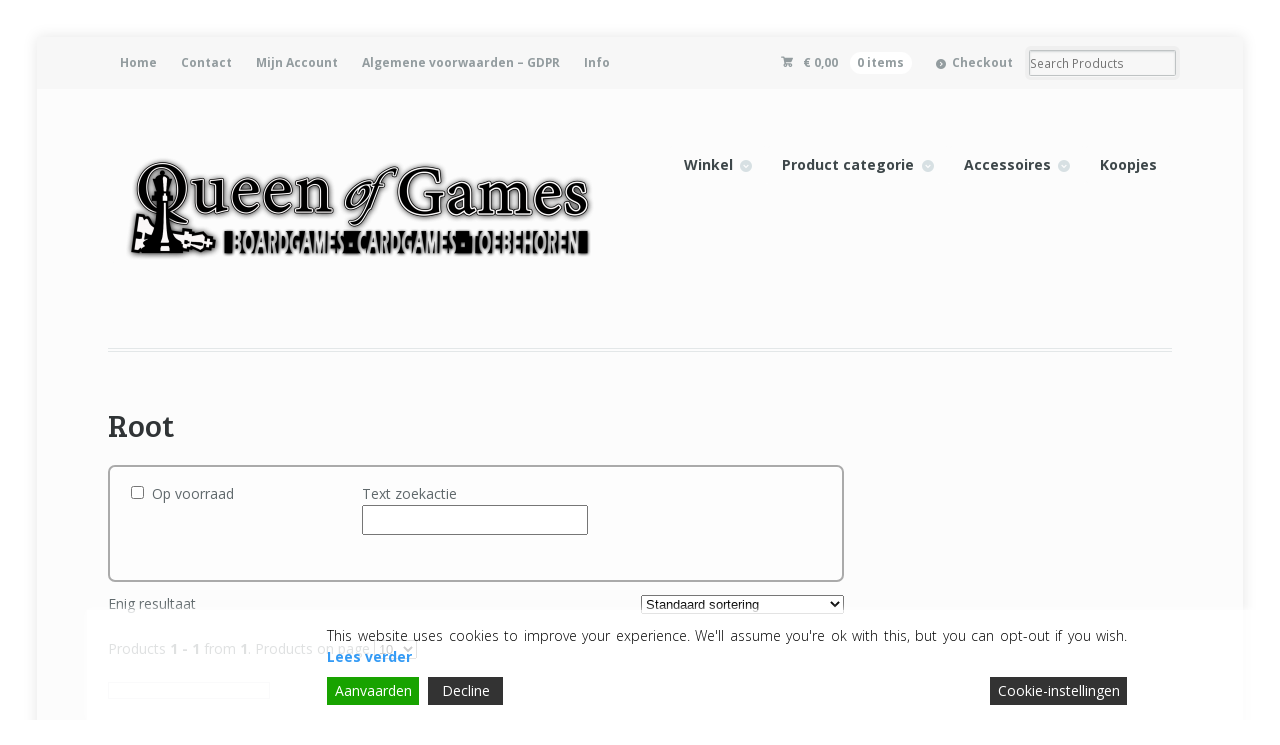

--- FILE ---
content_type: text/html; charset=UTF-8
request_url: https://www.queenofgames.be/product-tag/root/
body_size: 16748
content:
<!DOCTYPE html>
<html lang="nl" class="boxed ">
<head>
<meta charset="UTF-8" />
<title>Root | Producttags | Queen of Games Oostende - de beste, leukste bordspellen en kaartspellen kopen aan een eerlijke goedkope prijs.</title>
<meta http-equiv="Content-Type" content="text/html; charset=UTF-8" />
<!-- <link rel="stylesheet" type="text/css" href="https://usercontent.one/wp/www.queenofgames.be/wp-content/themes/mystile/style.css" media="screen" /> -->
<link rel="stylesheet" type="text/css" href="//www.queenofgames.be/wp-content/cache/wpfc-minified/q6tj0pgq/3uf3p.css" media="screen"/>
<link rel="pingback" href="https://www.queenofgames.be/xmlrpc.php" />
<meta name='robots' content='max-image-preview:large' />
<link rel='dns-prefetch' href='//s.w.org' />
<link rel="alternate" type="application/rss+xml" title="Queen of Games Oostende - de beste, leukste bordspellen en kaartspellen kopen aan een eerlijke goedkope prijs. &raquo; Feed" href="https://www.queenofgames.be/feed/" />
<link rel="alternate" type="application/rss+xml" title="Queen of Games Oostende - de beste, leukste bordspellen en kaartspellen kopen aan een eerlijke goedkope prijs. &raquo; Reactiesfeed" href="https://www.queenofgames.be/comments/feed/" />
<link rel="alternate" type="application/rss+xml" title="Feed Queen of Games Oostende - de beste, leukste bordspellen en kaartspellen kopen aan een eerlijke goedkope prijs. &raquo; Root Tag" href="https://www.queenofgames.be/product-tag/root/feed/" />
<!-- This site uses the Google Analytics by MonsterInsights plugin v7.10.4 - Using Analytics tracking - https://www.monsterinsights.com/ -->
<script type="text/javascript" data-cfasync="false">
var mi_version         = '7.10.4';
var mi_track_user      = true;
var mi_no_track_reason = '';
var disableStr = 'ga-disable-UA-70133801-1';
/* Function to detect opted out users */
function __gaTrackerIsOptedOut() {
return document.cookie.indexOf(disableStr + '=true') > -1;
}
/* Disable tracking if the opt-out cookie exists. */
if ( __gaTrackerIsOptedOut() ) {
window[disableStr] = true;
}
/* Opt-out function */
function __gaTrackerOptout() {
document.cookie = disableStr + '=true; expires=Thu, 31 Dec 2099 23:59:59 UTC; path=/';
window[disableStr] = true;
}
if ( mi_track_user ) {
(function(i,s,o,g,r,a,m){i['GoogleAnalyticsObject']=r;i[r]=i[r]||function(){
(i[r].q=i[r].q||[]).push(arguments)},i[r].l=1*new Date();a=s.createElement(o),
m=s.getElementsByTagName(o)[0];a.async=1;a.src=g;m.parentNode.insertBefore(a,m)
})(window,document,'script','//www.google-analytics.com/analytics.js','__gaTracker');
__gaTracker('create', 'UA-70133801-1', 'auto');
__gaTracker('set', 'forceSSL', true);
__gaTracker('require', 'displayfeatures');
__gaTracker('send','pageview');
} else {
console.log( "" );
(function() {
/* https://developers.google.com/analytics/devguides/collection/analyticsjs/ */
var noopfn = function() {
return null;
};
var noopnullfn = function() {
return null;
};
var Tracker = function() {
return null;
};
var p = Tracker.prototype;
p.get = noopfn;
p.set = noopfn;
p.send = noopfn;
var __gaTracker = function() {
var len = arguments.length;
if ( len === 0 ) {
return;
}
var f = arguments[len-1];
if ( typeof f !== 'object' || f === null || typeof f.hitCallback !== 'function' ) {
console.log( 'Niet werkende functie __gaTracker(' + arguments[0] + " ....) omdat je niet gevolgd wordt. " + mi_no_track_reason );
return;
}
try {
f.hitCallback();
} catch (ex) {
}
};
__gaTracker.create = function() {
return new Tracker();
};
__gaTracker.getByName = noopnullfn;
__gaTracker.getAll = function() {
return [];
};
__gaTracker.remove = noopfn;
window['__gaTracker'] = __gaTracker;
})();
}
</script>
<!-- / Google Analytics by MonsterInsights -->
<script type="text/javascript">
window._wpemojiSettings = {"baseUrl":"https:\/\/s.w.org\/images\/core\/emoji\/14.0.0\/72x72\/","ext":".png","svgUrl":"https:\/\/s.w.org\/images\/core\/emoji\/14.0.0\/svg\/","svgExt":".svg","source":{"concatemoji":"https:\/\/www.queenofgames.be\/wp-includes\/js\/wp-emoji-release.min.js?ver=6.0.11"}};
/*! This file is auto-generated */
!function(e,a,t){var n,r,o,i=a.createElement("canvas"),p=i.getContext&&i.getContext("2d");function s(e,t){var a=String.fromCharCode,e=(p.clearRect(0,0,i.width,i.height),p.fillText(a.apply(this,e),0,0),i.toDataURL());return p.clearRect(0,0,i.width,i.height),p.fillText(a.apply(this,t),0,0),e===i.toDataURL()}function c(e){var t=a.createElement("script");t.src=e,t.defer=t.type="text/javascript",a.getElementsByTagName("head")[0].appendChild(t)}for(o=Array("flag","emoji"),t.supports={everything:!0,everythingExceptFlag:!0},r=0;r<o.length;r++)t.supports[o[r]]=function(e){if(!p||!p.fillText)return!1;switch(p.textBaseline="top",p.font="600 32px Arial",e){case"flag":return s([127987,65039,8205,9895,65039],[127987,65039,8203,9895,65039])?!1:!s([55356,56826,55356,56819],[55356,56826,8203,55356,56819])&&!s([55356,57332,56128,56423,56128,56418,56128,56421,56128,56430,56128,56423,56128,56447],[55356,57332,8203,56128,56423,8203,56128,56418,8203,56128,56421,8203,56128,56430,8203,56128,56423,8203,56128,56447]);case"emoji":return!s([129777,127995,8205,129778,127999],[129777,127995,8203,129778,127999])}return!1}(o[r]),t.supports.everything=t.supports.everything&&t.supports[o[r]],"flag"!==o[r]&&(t.supports.everythingExceptFlag=t.supports.everythingExceptFlag&&t.supports[o[r]]);t.supports.everythingExceptFlag=t.supports.everythingExceptFlag&&!t.supports.flag,t.DOMReady=!1,t.readyCallback=function(){t.DOMReady=!0},t.supports.everything||(n=function(){t.readyCallback()},a.addEventListener?(a.addEventListener("DOMContentLoaded",n,!1),e.addEventListener("load",n,!1)):(e.attachEvent("onload",n),a.attachEvent("onreadystatechange",function(){"complete"===a.readyState&&t.readyCallback()})),(e=t.source||{}).concatemoji?c(e.concatemoji):e.wpemoji&&e.twemoji&&(c(e.twemoji),c(e.wpemoji)))}(window,document,window._wpemojiSettings);
</script>
<style type="text/css">
img.wp-smiley,
img.emoji {
display: inline !important;
border: none !important;
box-shadow: none !important;
height: 1em !important;
width: 1em !important;
margin: 0 0.07em !important;
vertical-align: -0.1em !important;
background: none !important;
padding: 0 !important;
}
</style>
<!-- <link rel='stylesheet' id='woo-layout-css'  href='https://usercontent.one/wp/www.queenofgames.be/wp-content/themes/mystile/css/layout.css?ver=6.0.11' type='text/css' media='all' /> -->
<!-- <link rel='stylesheet' id='wp-block-library-css'  href='https://www.queenofgames.be/wp-includes/css/dist/block-library/style.min.css?ver=6.0.11' type='text/css' media='all' /> -->
<!-- <link rel='stylesheet' id='wc-blocks-vendors-style-css'  href='https://usercontent.one/wp/www.queenofgames.be/wp-content/plugins/woocommerce/packages/woocommerce-blocks/build/wc-blocks-vendors-style.css?ver=8.5.2' type='text/css' media='all' /> -->
<!-- <link rel='stylesheet' id='wc-blocks-style-css'  href='https://usercontent.one/wp/www.queenofgames.be/wp-content/plugins/woocommerce/packages/woocommerce-blocks/build/wc-blocks-style.css?ver=8.5.2' type='text/css' media='all' /> -->
<link rel="stylesheet" type="text/css" href="//www.queenofgames.be/wp-content/cache/wpfc-minified/lkfuatni/6ebqv.css" media="all"/>
<style id='global-styles-inline-css' type='text/css'>
body{--wp--preset--color--black: #000000;--wp--preset--color--cyan-bluish-gray: #abb8c3;--wp--preset--color--white: #ffffff;--wp--preset--color--pale-pink: #f78da7;--wp--preset--color--vivid-red: #cf2e2e;--wp--preset--color--luminous-vivid-orange: #ff6900;--wp--preset--color--luminous-vivid-amber: #fcb900;--wp--preset--color--light-green-cyan: #7bdcb5;--wp--preset--color--vivid-green-cyan: #00d084;--wp--preset--color--pale-cyan-blue: #8ed1fc;--wp--preset--color--vivid-cyan-blue: #0693e3;--wp--preset--color--vivid-purple: #9b51e0;--wp--preset--gradient--vivid-cyan-blue-to-vivid-purple: linear-gradient(135deg,rgba(6,147,227,1) 0%,rgb(155,81,224) 100%);--wp--preset--gradient--light-green-cyan-to-vivid-green-cyan: linear-gradient(135deg,rgb(122,220,180) 0%,rgb(0,208,130) 100%);--wp--preset--gradient--luminous-vivid-amber-to-luminous-vivid-orange: linear-gradient(135deg,rgba(252,185,0,1) 0%,rgba(255,105,0,1) 100%);--wp--preset--gradient--luminous-vivid-orange-to-vivid-red: linear-gradient(135deg,rgba(255,105,0,1) 0%,rgb(207,46,46) 100%);--wp--preset--gradient--very-light-gray-to-cyan-bluish-gray: linear-gradient(135deg,rgb(238,238,238) 0%,rgb(169,184,195) 100%);--wp--preset--gradient--cool-to-warm-spectrum: linear-gradient(135deg,rgb(74,234,220) 0%,rgb(151,120,209) 20%,rgb(207,42,186) 40%,rgb(238,44,130) 60%,rgb(251,105,98) 80%,rgb(254,248,76) 100%);--wp--preset--gradient--blush-light-purple: linear-gradient(135deg,rgb(255,206,236) 0%,rgb(152,150,240) 100%);--wp--preset--gradient--blush-bordeaux: linear-gradient(135deg,rgb(254,205,165) 0%,rgb(254,45,45) 50%,rgb(107,0,62) 100%);--wp--preset--gradient--luminous-dusk: linear-gradient(135deg,rgb(255,203,112) 0%,rgb(199,81,192) 50%,rgb(65,88,208) 100%);--wp--preset--gradient--pale-ocean: linear-gradient(135deg,rgb(255,245,203) 0%,rgb(182,227,212) 50%,rgb(51,167,181) 100%);--wp--preset--gradient--electric-grass: linear-gradient(135deg,rgb(202,248,128) 0%,rgb(113,206,126) 100%);--wp--preset--gradient--midnight: linear-gradient(135deg,rgb(2,3,129) 0%,rgb(40,116,252) 100%);--wp--preset--duotone--dark-grayscale: url('#wp-duotone-dark-grayscale');--wp--preset--duotone--grayscale: url('#wp-duotone-grayscale');--wp--preset--duotone--purple-yellow: url('#wp-duotone-purple-yellow');--wp--preset--duotone--blue-red: url('#wp-duotone-blue-red');--wp--preset--duotone--midnight: url('#wp-duotone-midnight');--wp--preset--duotone--magenta-yellow: url('#wp-duotone-magenta-yellow');--wp--preset--duotone--purple-green: url('#wp-duotone-purple-green');--wp--preset--duotone--blue-orange: url('#wp-duotone-blue-orange');--wp--preset--font-size--small: 13px;--wp--preset--font-size--medium: 20px;--wp--preset--font-size--large: 36px;--wp--preset--font-size--x-large: 42px;}.has-black-color{color: var(--wp--preset--color--black) !important;}.has-cyan-bluish-gray-color{color: var(--wp--preset--color--cyan-bluish-gray) !important;}.has-white-color{color: var(--wp--preset--color--white) !important;}.has-pale-pink-color{color: var(--wp--preset--color--pale-pink) !important;}.has-vivid-red-color{color: var(--wp--preset--color--vivid-red) !important;}.has-luminous-vivid-orange-color{color: var(--wp--preset--color--luminous-vivid-orange) !important;}.has-luminous-vivid-amber-color{color: var(--wp--preset--color--luminous-vivid-amber) !important;}.has-light-green-cyan-color{color: var(--wp--preset--color--light-green-cyan) !important;}.has-vivid-green-cyan-color{color: var(--wp--preset--color--vivid-green-cyan) !important;}.has-pale-cyan-blue-color{color: var(--wp--preset--color--pale-cyan-blue) !important;}.has-vivid-cyan-blue-color{color: var(--wp--preset--color--vivid-cyan-blue) !important;}.has-vivid-purple-color{color: var(--wp--preset--color--vivid-purple) !important;}.has-black-background-color{background-color: var(--wp--preset--color--black) !important;}.has-cyan-bluish-gray-background-color{background-color: var(--wp--preset--color--cyan-bluish-gray) !important;}.has-white-background-color{background-color: var(--wp--preset--color--white) !important;}.has-pale-pink-background-color{background-color: var(--wp--preset--color--pale-pink) !important;}.has-vivid-red-background-color{background-color: var(--wp--preset--color--vivid-red) !important;}.has-luminous-vivid-orange-background-color{background-color: var(--wp--preset--color--luminous-vivid-orange) !important;}.has-luminous-vivid-amber-background-color{background-color: var(--wp--preset--color--luminous-vivid-amber) !important;}.has-light-green-cyan-background-color{background-color: var(--wp--preset--color--light-green-cyan) !important;}.has-vivid-green-cyan-background-color{background-color: var(--wp--preset--color--vivid-green-cyan) !important;}.has-pale-cyan-blue-background-color{background-color: var(--wp--preset--color--pale-cyan-blue) !important;}.has-vivid-cyan-blue-background-color{background-color: var(--wp--preset--color--vivid-cyan-blue) !important;}.has-vivid-purple-background-color{background-color: var(--wp--preset--color--vivid-purple) !important;}.has-black-border-color{border-color: var(--wp--preset--color--black) !important;}.has-cyan-bluish-gray-border-color{border-color: var(--wp--preset--color--cyan-bluish-gray) !important;}.has-white-border-color{border-color: var(--wp--preset--color--white) !important;}.has-pale-pink-border-color{border-color: var(--wp--preset--color--pale-pink) !important;}.has-vivid-red-border-color{border-color: var(--wp--preset--color--vivid-red) !important;}.has-luminous-vivid-orange-border-color{border-color: var(--wp--preset--color--luminous-vivid-orange) !important;}.has-luminous-vivid-amber-border-color{border-color: var(--wp--preset--color--luminous-vivid-amber) !important;}.has-light-green-cyan-border-color{border-color: var(--wp--preset--color--light-green-cyan) !important;}.has-vivid-green-cyan-border-color{border-color: var(--wp--preset--color--vivid-green-cyan) !important;}.has-pale-cyan-blue-border-color{border-color: var(--wp--preset--color--pale-cyan-blue) !important;}.has-vivid-cyan-blue-border-color{border-color: var(--wp--preset--color--vivid-cyan-blue) !important;}.has-vivid-purple-border-color{border-color: var(--wp--preset--color--vivid-purple) !important;}.has-vivid-cyan-blue-to-vivid-purple-gradient-background{background: var(--wp--preset--gradient--vivid-cyan-blue-to-vivid-purple) !important;}.has-light-green-cyan-to-vivid-green-cyan-gradient-background{background: var(--wp--preset--gradient--light-green-cyan-to-vivid-green-cyan) !important;}.has-luminous-vivid-amber-to-luminous-vivid-orange-gradient-background{background: var(--wp--preset--gradient--luminous-vivid-amber-to-luminous-vivid-orange) !important;}.has-luminous-vivid-orange-to-vivid-red-gradient-background{background: var(--wp--preset--gradient--luminous-vivid-orange-to-vivid-red) !important;}.has-very-light-gray-to-cyan-bluish-gray-gradient-background{background: var(--wp--preset--gradient--very-light-gray-to-cyan-bluish-gray) !important;}.has-cool-to-warm-spectrum-gradient-background{background: var(--wp--preset--gradient--cool-to-warm-spectrum) !important;}.has-blush-light-purple-gradient-background{background: var(--wp--preset--gradient--blush-light-purple) !important;}.has-blush-bordeaux-gradient-background{background: var(--wp--preset--gradient--blush-bordeaux) !important;}.has-luminous-dusk-gradient-background{background: var(--wp--preset--gradient--luminous-dusk) !important;}.has-pale-ocean-gradient-background{background: var(--wp--preset--gradient--pale-ocean) !important;}.has-electric-grass-gradient-background{background: var(--wp--preset--gradient--electric-grass) !important;}.has-midnight-gradient-background{background: var(--wp--preset--gradient--midnight) !important;}.has-small-font-size{font-size: var(--wp--preset--font-size--small) !important;}.has-medium-font-size{font-size: var(--wp--preset--font-size--medium) !important;}.has-large-font-size{font-size: var(--wp--preset--font-size--large) !important;}.has-x-large-font-size{font-size: var(--wp--preset--font-size--x-large) !important;}
</style>
<!-- <link rel='stylesheet' id='woof-css'  href='https://usercontent.one/wp/www.queenofgames.be/wp-content/plugins/woocommerce-products-filter/css/front.css?ver=1.3.0' type='text/css' media='all' /> -->
<link rel="stylesheet" type="text/css" href="//www.queenofgames.be/wp-content/cache/wpfc-minified/ff3rwn7s/3uf3p.css" media="all"/>
<style id='woof-inline-css' type='text/css'>
.woof_products_top_panel li span, .woof_products_top_panel2 li span{background: url(https://usercontent.one/wp/www.queenofgames.be/wp-content/plugins/woocommerce-products-filter/img/delete.png);background-size: 14px 14px;background-repeat: no-repeat;background-position: right;}
.woof_edit_view{
display: none;
}
</style>
<!-- <link rel='stylesheet' id='chosen-drop-down-css'  href='https://usercontent.one/wp/www.queenofgames.be/wp-content/plugins/woocommerce-products-filter/js/chosen/chosen.min.css?ver=1.3.0' type='text/css' media='all' /> -->
<!-- <link rel='stylesheet' id='woof_by_instock_html_items-css'  href='https://usercontent.one/wp/www.queenofgames.be/wp-content/plugins/woocommerce-products-filter/ext/by_instock/css/by_instock.css?ver=1.3.0' type='text/css' media='all' /> -->
<!-- <link rel='stylesheet' id='woof_by_text_html_items-css'  href='https://usercontent.one/wp/www.queenofgames.be/wp-content/plugins/woocommerce-products-filter/ext/by_text/assets/css/front.css?ver=1.3.0' type='text/css' media='all' /> -->
<link rel="stylesheet" type="text/css" href="//www.queenofgames.be/wp-content/cache/wpfc-minified/4cr7iwn/6eonb.css" media="all"/>
<style id='woocommerce-inline-inline-css' type='text/css'>
.woocommerce form .form-row .required { visibility: visible; }
</style>
<!-- <link rel='stylesheet' id='prettyPhoto-css'  href='https://usercontent.one/wp/www.queenofgames.be/wp-content/themes/mystile/includes/css/prettyPhoto.css?ver=6.0.11' type='text/css' media='all' /> -->
<link rel="stylesheet" type="text/css" href="//www.queenofgames.be/wp-content/cache/wpfc-minified/g5rjbfn7/3uf3p.css" media="all"/>
<script>if (document.location.protocol != "https:") {document.location = document.URL.replace(/^http:/i, "https:");}</script><script type='text/javascript' id='woof-husky-js-extra'>
/* <![CDATA[ */
var woof_husky_txt = {"ajax_url":"https:\/\/www.queenofgames.be\/wp-admin\/admin-ajax.php","plugin_uri":"https:\/\/www.queenofgames.be\/wp-content\/plugins\/woocommerce-products-filter\/ext\/by_text\/","loader":"https:\/\/www.queenofgames.be\/wp-content\/plugins\/woocommerce-products-filter\/ext\/by_text\/assets\/img\/ajax-loader.gif","not_found":"Nothing found!","prev":"Prev","next":"Volgende","site_link":"https:\/\/www.queenofgames.be","default_data":{"placeholder":"","behavior":"title_or_content_or_excerpt","search_by_full_word":"0","autocomplete":"0","how_to_open_links":"1","taxonomy_compatibility":0,"sku_compatibility":"1","custom_fields":"","search_desc_variant":0,"view_text_length":10,"min_symbols":3,"max_posts":10,"image":"","notes_for_customer":"","template":"default","max_open_height":300,"page":0}};
/* ]]> */
</script>
<script src='//www.queenofgames.be/wp-content/cache/wpfc-minified/moto9nme/6eonb.js' type="text/javascript"></script>
<!-- <script type='text/javascript' src='https://usercontent.one/wp/www.queenofgames.be/wp-content/plugins/woocommerce-products-filter/ext/by_text/assets/js/husky.js?ver=1.3.0' id='woof-husky-js'></script> -->
<script type='text/javascript' id='monsterinsights-frontend-script-js-extra'>
/* <![CDATA[ */
var monsterinsights_frontend = {"js_events_tracking":"true","download_extensions":"doc,pdf,ppt,zip,xls,docx,pptx,xlsx","inbound_paths":"[]","home_url":"https:\/\/www.queenofgames.be","hash_tracking":"false"};
/* ]]> */
</script>
<script src='//www.queenofgames.be/wp-content/cache/wpfc-minified/q8mzrzpx/5qufb.js' type="text/javascript"></script>
<!-- <script type='text/javascript' src='https://usercontent.one/wp/www.queenofgames.be/wp-content/plugins/google-analytics-for-wordpress/assets/js/frontend.min.js?ver=7.10.4' id='monsterinsights-frontend-script-js'></script> -->
<!-- <script type='text/javascript' src='https://www.queenofgames.be/wp-includes/js/jquery/jquery.min.js?ver=3.6.0' id='jquery-core-js'></script> -->
<!-- <script type='text/javascript' src='https://www.queenofgames.be/wp-includes/js/jquery/jquery-migrate.min.js?ver=3.3.2' id='jquery-migrate-js'></script> -->
<!-- <script type='text/javascript' src='https://usercontent.one/wp/www.queenofgames.be/wp-content/themes/mystile/includes/js/third-party.js?ver=6.0.11' id='third party-js'></script> -->
<!-- <script type='text/javascript' src='https://usercontent.one/wp/www.queenofgames.be/wp-content/themes/mystile/includes/js/general.js?ver=6.0.11' id='general-js'></script> -->
<!-- <script type='text/javascript' src='https://usercontent.one/wp/www.queenofgames.be/wp-content/plugins/woocommerce/assets/js/prettyPhoto/jquery.prettyPhoto.min.js?ver=3.1.6-wc.7.0.1' id='prettyPhoto-js'></script> -->
<!-- <script type='text/javascript' src='https://usercontent.one/wp/www.queenofgames.be/wp-content/themes/mystile/includes/js/enable-lightbox.js?ver=6.0.11' id='enable-lightbox-js'></script> -->
<link rel="https://api.w.org/" href="https://www.queenofgames.be/wp-json/" /><link rel="alternate" type="application/json" href="https://www.queenofgames.be/wp-json/wp/v2/product_tag/1018" /><link rel="EditURI" type="application/rsd+xml" title="RSD" href="https://www.queenofgames.be/xmlrpc.php?rsd" />
<link rel="wlwmanifest" type="application/wlwmanifest+xml" href="https://www.queenofgames.be/wp-includes/wlwmanifest.xml" /> 
<meta name="generator" content="WordPress 6.0.11" />
<meta name="generator" content="WooCommerce 7.0.1" />
<style>[class*=" icon-oc-"],[class^=icon-oc-]{speak:none;font-style:normal;font-weight:400;font-variant:normal;text-transform:none;line-height:1;-webkit-font-smoothing:antialiased;-moz-osx-font-smoothing:grayscale}.icon-oc-one-com-white-32px-fill:before{content:"901"}.icon-oc-one-com:before{content:"900"}#one-com-icon,.toplevel_page_onecom-wp .wp-menu-image{speak:none;display:flex;align-items:center;justify-content:center;text-transform:none;line-height:1;-webkit-font-smoothing:antialiased;-moz-osx-font-smoothing:grayscale}.onecom-wp-admin-bar-item>a,.toplevel_page_onecom-wp>.wp-menu-name{font-size:16px;font-weight:400;line-height:1}.toplevel_page_onecom-wp>.wp-menu-name img{width:69px;height:9px;}.wp-submenu-wrap.wp-submenu>.wp-submenu-head>img{width:88px;height:auto}.onecom-wp-admin-bar-item>a img{height:7px!important}.onecom-wp-admin-bar-item>a img,.toplevel_page_onecom-wp>.wp-menu-name img{opacity:.8}.onecom-wp-admin-bar-item.hover>a img,.toplevel_page_onecom-wp.wp-has-current-submenu>.wp-menu-name img,li.opensub>a.toplevel_page_onecom-wp>.wp-menu-name img{opacity:1}#one-com-icon:before,.onecom-wp-admin-bar-item>a:before,.toplevel_page_onecom-wp>.wp-menu-image:before{content:'';position:static!important;background-color:rgba(240,245,250,.4);border-radius:102px;width:18px;height:18px;padding:0!important}.onecom-wp-admin-bar-item>a:before{width:14px;height:14px}.onecom-wp-admin-bar-item.hover>a:before,.toplevel_page_onecom-wp.opensub>a>.wp-menu-image:before,.toplevel_page_onecom-wp.wp-has-current-submenu>.wp-menu-image:before{background-color:#76b82a}.onecom-wp-admin-bar-item>a{display:inline-flex!important;align-items:center;justify-content:center}#one-com-logo-wrapper{font-size:4em}#one-com-icon{vertical-align:middle}.imagify-welcome{display:none !important;}</style>
<!-- Theme version -->
<meta name="generator" content="Mystile 1.3.9" />
<meta name="generator" content="WooFramework 6.2.9" />
<!-- Always force latest IE rendering engine (even in intranet) & Chrome Frame -->
<meta http-equiv="X-UA-Compatible" content="IE=edge,chrome=1" />
<!--  Mobile viewport scale | Disable user zooming as the layout is optimised -->
<meta name="viewport" content="width=device-width, initial-scale=1, maximum-scale=1">
<!--[if lt IE 9]>
<script src="https://usercontent.one/wp/www.queenofgames.be/wp-content/themes/mystile/includes/js/respond-IE.js"></script>
<![endif]-->
<!--[if lte IE 8]><script src="https://html5shiv.googlecode.com/svn/trunk/html5.js"></script>
<![endif]-->	<noscript><style>.woocommerce-product-gallery{ opacity: 1 !important; }</style></noscript>
<link rel="icon" href="https://usercontent.one/wp/www.queenofgames.be/wp-content/uploads/2023/04/cropped-Queen-of-Games-logo-transparant-4-512x512-1-32x32.png" sizes="32x32" />
<link rel="icon" href="https://usercontent.one/wp/www.queenofgames.be/wp-content/uploads/2023/04/cropped-Queen-of-Games-logo-transparant-4-512x512-1-192x192.png" sizes="192x192" />
<link rel="apple-touch-icon" href="https://usercontent.one/wp/www.queenofgames.be/wp-content/uploads/2023/04/cropped-Queen-of-Games-logo-transparant-4-512x512-1-180x180.png" />
<meta name="msapplication-TileImage" content="https://usercontent.one/wp/www.queenofgames.be/wp-content/uploads/2023/04/cropped-Queen-of-Games-logo-transparant-4-512x512-1-270x270.png" />
<!-- Woo Custom Styling -->
<style type="text/css">
html { background: #ffffff !important; }
html { background-image: url( https://usercontent.one/wp/www.queenofgames.be/wp-content/uploads/2015/11/website-background.png ) !important; }
html { background-repeat: repeat !important; }
html { background-position: center center !important; }
html { background-attachment: scroll !important; }
.homepage-banner h1, .homepage-banner .description { color: #000000 !important; }
</style>
<!-- Google Webfonts -->
<link href="https://fonts.googleapis.com/css?family=Bree+Serif%3Aregular%7COpen+Sans%3A300%2C300italic%2Cregular%2Citalic%2C600%2C600italic%2C700%2C700italic%2C800%2C800italic%7CSchoolbell%3Aregular" rel="stylesheet" type="text/css" />
<!-- Alt Stylesheet -->
<!-- <link href="https://usercontent.one/wp/www.queenofgames.be/wp-content/themes/mystile/styles/blue.css" rel="stylesheet" type="text/css" /> -->
<link rel="stylesheet" type="text/css" href="//www.queenofgames.be/wp-content/cache/wpfc-minified/1zv2do8i/3uf3p.css" media="all"/>
<!-- Custom Favicon -->
<link rel="shortcut icon" href="https://usercontent.one/wp/www.queenofgames.be/wp-content/uploads/2015/11/Queen-of-Games-logo-transparant-3-e1448045182799.png"/>
<!-- Options Panel Custom CSS -->
<style type="text/css">
.homepage-banner { width:55%!important} ﻿
</style>
<!-- Woo Shortcodes CSS -->
<!-- <link href="https://usercontent.one/wp/www.queenofgames.be/wp-content/themes/mystile/functions/css/shortcodes.css" rel="stylesheet" type="text/css" /> -->
<!-- Custom Stylesheet -->
<!-- <link href="https://usercontent.one/wp/www.queenofgames.be/wp-content/themes/mystile/custom.css" rel="stylesheet" type="text/css" /> -->
<link rel="stylesheet" type="text/css" href="//www.queenofgames.be/wp-content/cache/wpfc-minified/6jze44zc/3uf3p.css" media="all"/>
</head>
<body data-rsssl=1 class="archive tax-product_tag term-root term-1018 theme-mystile woocommerce woocommerce-page woocommerce-demo-store woocommerce-no-js unknown alt-style-blue has-lightbox layout-left-content ">
<div id="wrapper">
<div id="top">
<nav class="col-full" role="navigation">
<ul id="top-nav" class="nav fl"><li id="menu-item-74" class="menu-item menu-item-type-custom menu-item-object-custom menu-item-home menu-item-74"><a href="https://www.queenofgames.be/">Home</a></li>
<li id="menu-item-3775" class="menu-item menu-item-type-post_type menu-item-object-page menu-item-3775"><a href="https://www.queenofgames.be/contact/">Contact</a></li>
<li id="menu-item-79" class="menu-item menu-item-type-post_type menu-item-object-page menu-item-79"><a href="https://www.queenofgames.be/mijn-account/">Mijn Account</a></li>
<li id="menu-item-94" class="menu-item menu-item-type-post_type menu-item-object-page menu-item-privacy-policy menu-item-94"><a href="https://www.queenofgames.be/algemene-voorwaarden/">Algemene voorwaarden &#8211; GDPR</a></li>
<li id="menu-item-711" class="menu-item menu-item-type-post_type menu-item-object-page menu-item-711"><a href="https://www.queenofgames.be/info/">Info</a></li>
</ul>						<ul class="nav wc-nav">	<li class="cart">
<a href="https://www.queenofgames.be/winkelmand/" title="View your shopping cart" class="cart-parent">
<span>
<span class="woocommerce-Price-amount amount"><bdi><span class="woocommerce-Price-currencySymbol">&euro;</span>&nbsp;0,00</bdi></span><span class="contents">0 items</span>	</span>
</a>
</li>
<li class="checkout"><a href="https://www.queenofgames.be/afrekenen/">Checkout</a></li><li class="search"><form role="search" method="get" id="searchform" action="https://www.queenofgames.be/" >
<label class="screen-reader-text" for="s">Search Products:</label>
<input type="search" results=5 autosave="https://www.queenofgames.be/" class="input-text" placeholder="Search Products" value="" name="s" id="s" />
<input type="submit" class="button" id="searchsubmit" value="Search" />
<input type="hidden" name="post_type" value="product" />
</form></li></ul>		</nav>
</div><!-- /#top -->
<header id="header" class="col-full">
<hgroup>
<a id="logo" href="https://www.queenofgames.be/" title="">
<img src="https://usercontent.one/wp/www.queenofgames.be/wp-content/uploads/2015/11/Queen-of-Games-logo-transparant-31-e1448045354301.png" alt="Queen of Games Oostende - de beste, leukste bordspellen en kaartspellen kopen aan een eerlijke goedkope prijs." />
</a>
<h1 class="site-title"><a href="https://www.queenofgames.be/">Queen of Games Oostende &#8211; de beste, leukste bordspellen en kaartspellen kopen aan een eerlijke goedkope prijs.</a></h1>
<h2 class="site-description">U leverancier om de betere bord- en kaartspellen te kopen aan een scherpe en goedkope prijs. Regio Oostende.</h2>
<h3 class="nav-toggle"><a href="#navigation"><mark class="websymbols">&#178;</mark> <span>Navigation</span></a></h3>
</hgroup>
<nav id="navigation" class="col-full" role="navigation">
<ul id="main-nav" class="nav fr"><li id="menu-item-405" class="menu-item menu-item-type-post_type menu-item-object-page menu-item-has-children menu-item-405"><a href="https://www.queenofgames.be/winkel/">Winkel</a>
<ul class="sub-menu">
<li id="menu-item-6809" class="menu-item menu-item-type-post_type menu-item-object-page menu-item-6809"><a href="https://www.queenofgames.be/winkel/">Volledig assortiment</a></li>
<li id="menu-item-20204" class="menu-item menu-item-type-taxonomy menu-item-object-product_tag menu-item-20204"><a href="https://www.queenofgames.be/product-tag/queens-price/">Queen&#8217;s Price &#8211; koopjes</a></li>
<li id="menu-item-8953" class="menu-item menu-item-type-taxonomy menu-item-object-product_cat menu-item-8953"><a href="https://www.queenofgames.be/product-categorie/pre-order/">Pre Order</a></li>
<li id="menu-item-71" class="menu-item menu-item-type-taxonomy menu-item-object-product_cat menu-item-71"><a href="https://www.queenofgames.be/product-categorie/0-9/">0-9</a></li>
<li id="menu-item-72" class="menu-item menu-item-type-taxonomy menu-item-object-product_cat menu-item-72"><a href="https://www.queenofgames.be/product-categorie/a/">A</a></li>
<li id="menu-item-24" class="menu-item menu-item-type-taxonomy menu-item-object-product_cat menu-item-24"><a href="https://www.queenofgames.be/product-categorie/b/">B</a></li>
<li id="menu-item-25" class="menu-item menu-item-type-taxonomy menu-item-object-product_cat menu-item-25"><a href="https://www.queenofgames.be/product-categorie/c/">C</a></li>
<li id="menu-item-26" class="menu-item menu-item-type-taxonomy menu-item-object-product_cat menu-item-26"><a href="https://www.queenofgames.be/product-categorie/d/">D</a></li>
<li id="menu-item-27" class="menu-item menu-item-type-taxonomy menu-item-object-product_cat menu-item-27"><a href="https://www.queenofgames.be/product-categorie/e/">E</a></li>
<li id="menu-item-28" class="menu-item menu-item-type-taxonomy menu-item-object-product_cat menu-item-28"><a href="https://www.queenofgames.be/product-categorie/f/">F</a></li>
<li id="menu-item-29" class="menu-item menu-item-type-taxonomy menu-item-object-product_cat menu-item-29"><a href="https://www.queenofgames.be/product-categorie/g/">G</a></li>
<li id="menu-item-30" class="menu-item menu-item-type-taxonomy menu-item-object-product_cat menu-item-30"><a href="https://www.queenofgames.be/product-categorie/h/">H</a></li>
<li id="menu-item-31" class="menu-item menu-item-type-taxonomy menu-item-object-product_cat menu-item-31"><a href="https://www.queenofgames.be/product-categorie/i/">I</a></li>
<li id="menu-item-32" class="menu-item menu-item-type-taxonomy menu-item-object-product_cat menu-item-32"><a href="https://www.queenofgames.be/product-categorie/j/">J</a></li>
<li id="menu-item-33" class="menu-item menu-item-type-taxonomy menu-item-object-product_cat menu-item-33"><a href="https://www.queenofgames.be/product-categorie/k/">K</a></li>
<li id="menu-item-34" class="menu-item menu-item-type-taxonomy menu-item-object-product_cat menu-item-34"><a href="https://www.queenofgames.be/product-categorie/l/">L</a></li>
<li id="menu-item-35" class="menu-item menu-item-type-taxonomy menu-item-object-product_cat menu-item-35"><a href="https://www.queenofgames.be/product-categorie/m/">M</a></li>
<li id="menu-item-36" class="menu-item menu-item-type-taxonomy menu-item-object-product_cat menu-item-36"><a href="https://www.queenofgames.be/product-categorie/n/">N</a></li>
<li id="menu-item-37" class="menu-item menu-item-type-taxonomy menu-item-object-product_cat menu-item-37"><a href="https://www.queenofgames.be/product-categorie/o/">O</a></li>
<li id="menu-item-38" class="menu-item menu-item-type-taxonomy menu-item-object-product_cat menu-item-38"><a href="https://www.queenofgames.be/product-categorie/p/">P</a></li>
<li id="menu-item-39" class="menu-item menu-item-type-taxonomy menu-item-object-product_cat menu-item-39"><a href="https://www.queenofgames.be/product-categorie/q/">Q</a></li>
<li id="menu-item-40" class="menu-item menu-item-type-taxonomy menu-item-object-product_cat menu-item-40"><a href="https://www.queenofgames.be/product-categorie/r/">R</a></li>
<li id="menu-item-41" class="menu-item menu-item-type-taxonomy menu-item-object-product_cat menu-item-41"><a href="https://www.queenofgames.be/product-categorie/s/">S</a></li>
<li id="menu-item-42" class="menu-item menu-item-type-taxonomy menu-item-object-product_cat menu-item-42"><a href="https://www.queenofgames.be/product-categorie/t/">T</a></li>
<li id="menu-item-43" class="menu-item menu-item-type-taxonomy menu-item-object-product_cat menu-item-43"><a href="https://www.queenofgames.be/product-categorie/u/">U</a></li>
<li id="menu-item-44" class="menu-item menu-item-type-taxonomy menu-item-object-product_cat menu-item-44"><a href="https://www.queenofgames.be/product-categorie/v/">V</a></li>
<li id="menu-item-45" class="menu-item menu-item-type-taxonomy menu-item-object-product_cat menu-item-45"><a href="https://www.queenofgames.be/product-categorie/w/">W</a></li>
<li id="menu-item-46" class="menu-item menu-item-type-taxonomy menu-item-object-product_cat menu-item-46"><a href="https://www.queenofgames.be/product-categorie/x/">X</a></li>
<li id="menu-item-47" class="menu-item menu-item-type-taxonomy menu-item-object-product_cat menu-item-47"><a href="https://www.queenofgames.be/product-categorie/y/">Y</a></li>
<li id="menu-item-48" class="menu-item menu-item-type-taxonomy menu-item-object-product_cat menu-item-48"><a href="https://www.queenofgames.be/product-categorie/z/">Z</a></li>
</ul>
</li>
<li id="menu-item-73" class="menu-item menu-item-type-custom menu-item-object-custom menu-item-has-children menu-item-73"><a href="#">Product categorie</a>
<ul class="sub-menu">
<li id="menu-item-66" class="menu-item menu-item-type-taxonomy menu-item-object-product_cat menu-item-66"><a href="https://www.queenofgames.be/product-categorie/nederlandstalig/">Nederlandstalige spelregels</a></li>
<li id="menu-item-88" class="menu-item menu-item-type-taxonomy menu-item-object-product_cat menu-item-88"><a href="https://www.queenofgames.be/product-categorie/taalonafhankelijk/">Taalonafhankelijk</a></li>
<li id="menu-item-64" class="menu-item menu-item-type-taxonomy menu-item-object-product_cat menu-item-64"><a href="https://www.queenofgames.be/product-categorie/engelstalig/">Engelstalige spelregels</a></li>
<li id="menu-item-25429" class="menu-item menu-item-type-taxonomy menu-item-object-product_cat menu-item-25429"><a href="https://www.queenofgames.be/product-categorie/co-op/">co-op</a></li>
<li id="menu-item-28594" class="menu-item menu-item-type-taxonomy menu-item-object-product_tag menu-item-28594"><a href="https://www.queenofgames.be/product-tag/pokemon/">Pokemon</a></li>
<li id="menu-item-28593" class="menu-item menu-item-type-taxonomy menu-item-object-product_tag menu-item-28593"><a href="https://www.queenofgames.be/product-tag/magic-the-gathering/">Magic The Gathering</a></li>
<li id="menu-item-84" class="menu-item menu-item-type-taxonomy menu-item-object-product_cat menu-item-84"><a href="https://www.queenofgames.be/product-categorie/kind/">Kind</a></li>
<li id="menu-item-83" class="menu-item menu-item-type-taxonomy menu-item-object-product_cat menu-item-83"><a href="https://www.queenofgames.be/product-categorie/familie/">Familie</a></li>
<li id="menu-item-87" class="menu-item menu-item-type-taxonomy menu-item-object-product_cat menu-item-87"><a href="https://www.queenofgames.be/product-categorie/strategie/">Strategie</a></li>
<li id="menu-item-85" class="menu-item menu-item-type-taxonomy menu-item-object-product_cat menu-item-85"><a href="https://www.queenofgames.be/product-categorie/miniature/">Miniature</a></li>
<li id="menu-item-67" class="menu-item menu-item-type-taxonomy menu-item-object-product_cat menu-item-67"><a href="https://www.queenofgames.be/product-categorie/wargame/">Wargame</a></li>
<li id="menu-item-65" class="menu-item menu-item-type-taxonomy menu-item-object-product_cat menu-item-65"><a href="https://www.queenofgames.be/product-categorie/kaartspel/">Kaartspel</a></li>
<li id="menu-item-89" class="menu-item menu-item-type-taxonomy menu-item-object-product_cat menu-item-89"><a href="https://www.queenofgames.be/product-categorie/uitbreiding/">Uitbreiding</a></li>
</ul>
</li>
<li id="menu-item-81" class="menu-item menu-item-type-custom menu-item-object-custom menu-item-has-children menu-item-81"><a href="#">Accessoires</a>
<ul class="sub-menu">
<li id="menu-item-86" class="menu-item menu-item-type-taxonomy menu-item-object-product_cat menu-item-86"><a href="https://www.queenofgames.be/product-categorie/sleeves/">Sleeves / Kaarthoesjes</a></li>
<li id="menu-item-18240" class="menu-item menu-item-type-taxonomy menu-item-object-product_cat menu-item-18240"><a href="https://www.queenofgames.be/product-categorie/insert/">Insert</a></li>
</ul>
</li>
<li id="menu-item-40552" class="menu-item menu-item-type-taxonomy menu-item-object-product_tag menu-item-40552"><a href="https://www.queenofgames.be/product-tag/queens-price/">Koopjes</a></li>
</ul>
</nav><!-- /#navigation -->
</header><!-- /#header -->
<!-- #content Starts -->
<div id="content" class="col-full">
<!-- #main Starts -->
<div id="main" class="col-left">
<header class="woocommerce-products-header">
<h1 class="woocommerce-products-header__title page-title">Root</h1>
</header>
<div class="woof woof_sid woof_sid_auto_shortcode " data-sid="auto_shortcode" data-shortcode="woof sid=&#039;auto_shortcode&#039; autohide=&#039;0&#039; price_filter=&#039;0&#039; " data-redirect="" data-autosubmit="1" data-ajax-redraw="0">
<!--- here is possible to drop html code which is never redraws by AJAX ---->
<div class="woof_redraw_zone" data-woof-ver="1.3.0">
<div data-css-class="woof_checkbox_instock_container" class="woof_checkbox_instock_container woof_container woof_container_stock">
<div class="woof_container_overlay_item"></div>
<div class="woof_container_inner">
<input type="checkbox" class="woof_checkbox_instock" id="woof_checkbox_instock" name="stock" value="0"  />&nbsp;&nbsp;<label for="woof_checkbox_instock">Op voorraad</label><br />
</div>
</div>
<div data-css-class="woof_text_search_container" class="woof_text_search_container woof_container woof_container_woof_text">
<div class="woof_container_overlay_item"></div>
<div class="woof_container_inner">
<a href="javascript:void(0);"  class="woof_text_search_go"></a>
<label class="woof_wcga_label_hide" for="woof_txt_search6975961161a6c">Text zoekactie</label>
<input type="search" class="woof_husky_txt-input" id="woof_txt_search6975961161a6c"
placeholder =" "
data-behavior="title_or_content_or_excerpt" data-search_by_full_word="0" data-autocomplete="0" data-how_to_open_links="1" data-taxonomy_compatibility="0" data-sku_compatibility="1" data-custom_fields="" data-search_desc_variant="0" data-view_text_length="10" data-min_symbols="3" data-max_posts="10" data-image="" data-template="default" data-max_open_height="300" data-page="0"			   
value="" autocomplete="off" />
</div>
</div>
<div class="woof_submit_search_form_container">
</div>
</div>
</div>
<div class="woof_products_top_panel_content">
</div>
<div class="woof_products_top_panel"></div><div class="woocommerce-notices-wrapper"></div><p class="woocommerce-result-count">
Enig resultaat</p>
<form class="woocommerce-ordering" method="get">
<select name="orderby" class="orderby" aria-label="Winkelbestelling">
<option value="menu_order"  selected='selected'>Standaard sortering</option>
<option value="popularity" >Sorteer op populariteit</option>
<option value="date" >Sorteren op nieuwste</option>
<option value="price" >Sorteer op prijs: laag naar hoog</option>
<option value="price-desc" >Sorteer op prijs: hoog naar laag</option>
</select>
<input type="hidden" name="paged" value="1" />
</form>
<input type="hidden" id="wcj_products_per_page-nonce" name="wcj_products_per_page-nonce" value="8c7cae30c0" /><input type="hidden" name="_wp_http_referer" value="/product-tag/root/" /><div class="clearfix"></div><div><form action="/product-tag/root/" method="post">Products <strong>1 - 1</strong> from <strong>1</strong>. Products on page <select name="wcj_products_per_page" id="wcj_products_per_page" class="sortby rounded_corners_class" onchange="this.form.submit()"><option value="10">10</option><option value="25">25</option><option value="50">50</option><option value="100">100</option><option value="-1">All</option></select><input type="hidden" id="wcj_products_per_page-nonce" name="wcj_products_per_page-nonce" value="8c7cae30c0" /><input type="hidden" name="_wp_http_referer" value="/product-tag/root/" /></form></div><ul class="products columns-4">
<li class="product type-product post-38584 status-publish first instock product_cat-engelstalig product_cat-r product_cat-strategie product_cat-uitbreiding product_tag-leder-games product_tag-root has-post-thumbnail sale taxable shipping-taxable purchasable product-type-simple">
<a href="https://www.queenofgames.be/product/root-riverfolk-hirelings-pack/" class="woocommerce-LoopProduct-link woocommerce-loop-product__link"><img width="300" height="300" src="https://usercontent.one/wp/www.queenofgames.be/wp-content/uploads/2022/09/Root-Riverfolk-Hirelings-Pack-prijs-kopen-bordspellen-Queen-of-Games-Oostende-01-300x300.jpg" class="attachment-woocommerce_thumbnail size-woocommerce_thumbnail" alt="" loading="lazy" srcset="https://usercontent.one/wp/www.queenofgames.be/wp-content/uploads/2022/09/Root-Riverfolk-Hirelings-Pack-prijs-kopen-bordspellen-Queen-of-Games-Oostende-01-300x300.jpg 300w, https://usercontent.one/wp/www.queenofgames.be/wp-content/uploads/2022/09/Root-Riverfolk-Hirelings-Pack-prijs-kopen-bordspellen-Queen-of-Games-Oostende-01-150x150.jpg 150w, https://usercontent.one/wp/www.queenofgames.be/wp-content/uploads/2022/09/Root-Riverfolk-Hirelings-Pack-prijs-kopen-bordspellen-Queen-of-Games-Oostende-01-100x100.jpg 100w, https://usercontent.one/wp/www.queenofgames.be/wp-content/uploads/2022/09/Root-Riverfolk-Hirelings-Pack-prijs-kopen-bordspellen-Queen-of-Games-Oostende-01.jpg 350w" sizes="(max-width: 300px) 100vw, 300px" /><h2 class="woocommerce-loop-product__title">Root Riverfolk Hirelings Pack</h2>
<span class="price"><del aria-hidden="true"><span class="woocommerce-Price-amount amount"><bdi><span class="woocommerce-Price-currencySymbol">&euro;</span>&nbsp;25,00</bdi></span></del> <ins><span class="woocommerce-Price-amount amount"><bdi><span class="woocommerce-Price-currencySymbol">&euro;</span>&nbsp;16,50</bdi></span></ins></span>
</a></li>
</ul>
</div><!-- /#main -->
</div><!-- /#content -->
<div class="footer-wrap">		
<section id="footer-widgets" class="col-full col-4 fix">
<div class="block footer-widget-1">
<div id="woof_widget-4" class="widget WOOF_Widget">        <div class="widget widget-woof">
<h3>Filter</h3>
<div class="woof woof_sid woof_sid_widget " data-sid="widget" data-shortcode="woof sid=&#039;widget&#039; mobile_mode=&#039;0&#039; autosubmit=&#039;-1&#039; start_filtering_btn=&#039;0&#039; price_filter=&#039;0&#039; redirect=&#039;&#039; ajax_redraw=&#039;0&#039; btn_position=&#039;b&#039; dynamic_recount=&#039;-1&#039; " data-redirect="" data-autosubmit="1" data-ajax-redraw="0">
<!--- here is possible to drop html code which is never redraws by AJAX ---->
<div class="woof_redraw_zone" data-woof-ver="1.3.0">
<div data-css-class="woof_checkbox_instock_container" class="woof_checkbox_instock_container woof_container woof_container_stock">
<div class="woof_container_overlay_item"></div>
<div class="woof_container_inner">
<input type="checkbox" class="woof_checkbox_instock" id="woof_checkbox_instock" name="stock" value="0"  />&nbsp;&nbsp;<label for="woof_checkbox_instock">Op voorraad</label><br />
</div>
</div>
<div data-css-class="woof_text_search_container" class="woof_text_search_container woof_container woof_container_woof_text">
<div class="woof_container_overlay_item"></div>
<div class="woof_container_inner">
<a href="javascript:void(0);"  class="woof_text_search_go"></a>
<label class="woof_wcga_label_hide" for="woof_txt_search69759611667cc">Text zoekactie</label>
<input type="search" class="woof_husky_txt-input" id="woof_txt_search69759611667cc"
placeholder =" "
data-behavior="title_or_content_or_excerpt" data-search_by_full_word="0" data-autocomplete="0" data-how_to_open_links="1" data-taxonomy_compatibility="0" data-sku_compatibility="1" data-custom_fields="" data-search_desc_variant="0" data-view_text_length="10" data-min_symbols="3" data-max_posts="10" data-image="" data-template="default" data-max_open_height="300" data-page="0"			   
value="" autocomplete="off" />
</div>
</div>
<div class="woof_submit_search_form_container">
</div>
</div>
</div>
</div>
</div>			</div>
<div class="block footer-widget-2">
<div id="block-42" class="widget widget_block widget_text">
<p>Contact<br>Queen of Games<br>Mimosalaan 34<br>8400 Oostende<br>tel: 0496829349<br>Btw BE0639948590<br>Ondernemingsnummer 0639948590</p>
</div>			</div>
<div class="block footer-widget-3">
<div id="block-50" class="widget widget_block widget_text">
<p>Betaalmethode online,<br>Bancontact/IDeal/Bankoverschrijving<br>Betaalmethode afhalen<br>Payconiq/Bankoverschrijving/cash</p>
</div><div id="block-51" class="widget widget_block widget_text">
<p><br>België 1 a 3 werkdagen<br>Nederland 2 a 4 werkdagen</p>
</div><div id="block-47" class="widget widget_block widget_text">
<p>Alle prijzen zijn zonder transportkosten<br></p>
</div>			</div>
<div class="block footer-widget-4">
<div id="block-40" class="widget widget_block widget_text">
<p>Transportkosten - België<br>Van € 0,00 tot € 100,00: Vast tarief van € 5,50 euro<br>naar eigen adres of naar bpost afhaalpunt<br>Boven € 100,00 Gratis verzending</p>
</div><div id="block-39" class="widget widget_block widget_text">
<p>Transportkosten - Nederland, Lux<br>Van € 0,00 tot € 150,00: Vast tarief van € 7,50 euro<br>naar eigen adres of naar afhaalpunt<br>Boven € 150,00 Gratis verzending</p>
</div><div id="block-12" class="widget widget_block widget_text">
<p></p>
</div><div id="block-8" class="widget widget_block widget_text">
<p></p>
</div>			</div>
</section><!-- /#footer-widgets  -->
<footer id="footer" class="col-full">
<div id="copyright" class="col-left">
<p>Queen of Games Oostende &#8211; de beste, leukste bordspellen en kaartspellen kopen aan een eerlijke goedkope prijs. &copy; 2026. All Rights Reserved.</p>
</div>
<div id="credit" class="col-right">
</div>
</footer><!-- /#footer  -->
</div><!-- / footer-wrap -->
</div><!-- /#wrapper -->
<!-- WP Cookie Notice for GDPR, CCPA & ePrivacy Consent v2.0.7 by WPEka Club - https://wordpress.org/plugins/gdpr-cookie-consent/ -->
<div id="gdpr-cookie-consent-bar" class="gdpr gdpr-banner gdpr-default banner-default layout-default theme-mystile">
<div class="gdpr_messagebar_content">
<div class="group-description" tabindex="0"><p class="gdpr">This website uses cookies to improve your experience. We'll assume you're ok with this, but you can opt-out if you wish.
<a id="cookie_action_link" href="https://www.queenofgames.be/algemene-voorwaarden/" class="gdpr_link_button"
>Lees verder</a>
</p>
</div>
<div class="gdpr group-description-buttons">
<a id="cookie_action_accept" class="gdpr_action_button btn" tabindex="0" aria-label="Accept"
href="#"
data-gdpr_action="accept" >Aanvaarden</a>
<a id="cookie_action_reject" class="gdpr_action_button btn" tabindex="0" aria-label="Reject"
href="#"
data-gdpr_action="reject" >Decline</a>
<a id="cookie_action_settings" class="gdpr_action_button btn" tabindex="0" aria-label="Cookie Settings" href="#"
data-gdpr_action="show_settings"
>Cookie-instellingen</a>
</div>
</div>
<div class="gdpr_messagebar_detail" style="display:none;max-width:800px;">
<div>Ik ga akkoord met het gebruik van volgende cookies:</div>
<div id="gdpr_messagebar_body_buttons_select_pane">
<div class="gdpr_messagebar_body_buttons_wrapper">
<input type="checkbox" id="gdpr_messagebar_body_button_necessary" class="gdpr_messagebar_body_button gdpr_messagebar_body_button_disabled" disabled="disabled" checked="checked" value="necessary">
<label for="gdpr_messagebar_body_button_necessary">Noodzakelijk</label>
</div>
<div class="gdpr_messagebar_body_buttons_wrapper">
<input type="checkbox" id="gdpr_messagebar_body_button_marketing" class="gdpr_messagebar_body_button" tabindex="0"
value="marketing">
<label for="gdpr_messagebar_body_button_marketing">afzet</label>
</div>
<div class="gdpr_messagebar_body_buttons_wrapper">
<input type="checkbox" id="gdpr_messagebar_body_button_analytics" class="gdpr_messagebar_body_button" tabindex="0"
value="analytics">
<label for="gdpr_messagebar_body_button_analytics">Analytics</label>
</div>
<div class="gdpr_messagebar_body_buttons_wrapper">
<input type="checkbox" id="gdpr_messagebar_body_button_preferences" class="gdpr_messagebar_body_button" tabindex="0"
value="preferences">
<label for="gdpr_messagebar_body_button_preferences">voorkeuren</label>
</div>
<div class="gdpr_messagebar_body_buttons_wrapper">
<input type="checkbox" id="gdpr_messagebar_body_button_unclassified" class="gdpr_messagebar_body_button" tabindex="0"
value="unclassified">
<label for="gdpr_messagebar_body_button_unclassified">geclassificeerde</label>
</div>
</div>
<div id="gdpr_messagebar_detail_body">
<div id="gdpr_messagebar_detail_body_content_tabs">
<a id="gdpr_messagebar_detail_body_content_tabs_overview" class="gdpr_messagebar_detail_body_content_tab gdpr_messagebar_detail_body_content_tab_item_selected" tabindex="0" href="#">Cookie declaratie</a>
<a id="gdpr_messagebar_detail_body_content_tabs_about" class="gdpr_messagebar_detail_body_content_tab" tabindex="0" href="#">Over cookies</a>
</div>
<div id="gdpr_messagebar_detail_body_content">
<div id="gdpr_messagebar_detail_body_content_overview" style="display:block;">
<div id="gdpr_messagebar_detail_body_content_overview_cookie_container">
<div id="gdpr_messagebar_detail_body_content_overview_cookie_container_types">
<a data-target="gdpr_messagebar_detail_body_content_cookie_tabs_necessary" id="gdpr_messagebar_detail_body_content_overview_cookie_container_necessary" class="gdpr_messagebar_detail_body_content_overview_cookie_container_types
gdpr_messagebar_detail_body_content_overview_cookie_container_type_selected
" tabindex="0" href="#">Noodzakelijk (0)</a>
<a data-target="gdpr_messagebar_detail_body_content_cookie_tabs_marketing" id="gdpr_messagebar_detail_body_content_overview_cookie_container_marketing" class="gdpr_messagebar_detail_body_content_overview_cookie_container_types
" tabindex="0" href="#">afzet (0)</a>
<a data-target="gdpr_messagebar_detail_body_content_cookie_tabs_analytics" id="gdpr_messagebar_detail_body_content_overview_cookie_container_analytics" class="gdpr_messagebar_detail_body_content_overview_cookie_container_types
" tabindex="0" href="#">Analytics (3)</a>
<a data-target="gdpr_messagebar_detail_body_content_cookie_tabs_preferences" id="gdpr_messagebar_detail_body_content_overview_cookie_container_preferences" class="gdpr_messagebar_detail_body_content_overview_cookie_container_types
" tabindex="0" href="#">voorkeuren (0)</a>
<a data-target="gdpr_messagebar_detail_body_content_cookie_tabs_unclassified" id="gdpr_messagebar_detail_body_content_overview_cookie_container_unclassified" class="gdpr_messagebar_detail_body_content_overview_cookie_container_types
" tabindex="0" href="#">geclassificeerde (0)</a>
</div>
<div id="gdpr_messagebar_detail_body_content_overview_cookie_container_type_details">
<div id="gdpr_messagebar_detail_body_content_cookie_tabs_necessary" tabindex="0"
style="display:block;"
class="gdpr_messagebar_detail_body_content_cookie_type_details">
<div class="gdpr_messagebar_detail_body_content_cookie_type_intro">
Noodzakelijke cookies helpen een website bruikbaar te maken door basisfuncties zoals Paginanavigatie en toegang tot beveiligde delen van de website in te schakelen. Zonder deze cookies kan de website niet goed functioneren.
</div>
<div class="gdpr_messagebar_detail_body_content_cookie_type_table_container">
Wij gebruiken geen cookies van dit type.
</div>
</div>
<div id="gdpr_messagebar_detail_body_content_cookie_tabs_marketing" tabindex="0"
style="display:none;"
class="gdpr_messagebar_detail_body_content_cookie_type_details">
<div class="gdpr_messagebar_detail_body_content_cookie_type_intro">
Marketing cookies worden gebruikt om bezoekers op verschillende websites te volgen. Het is de bedoeling om advertenties weer te geven die relevant en aantrekkelijk zijn voor de individuele gebruiker en daardoor waardevoller zijn voor uitgevers en externe adverteerders.
</div>
<div class="gdpr_messagebar_detail_body_content_cookie_type_table_container">
Wij gebruiken geen cookies van dit type.
</div>
</div>
<div id="gdpr_messagebar_detail_body_content_cookie_tabs_analytics" tabindex="0"
style="display:none;"
class="gdpr_messagebar_detail_body_content_cookie_type_details">
<div class="gdpr_messagebar_detail_body_content_cookie_type_intro">
Analytische cookies helpen website-eigenaren om te begrijpen hoe bezoekers omgaan met websites door informatie anoniem te verzamelen en te rapporteren.
</div>
<div class="gdpr_messagebar_detail_body_content_cookie_type_table_container">
<table id="gdpr_messagebar_detail_table_analytics" class="gdpr_messagebar_detail_body_content_cookie_type_table">
<thead>
<tr>
<th scope="col">Naam</th>
<th scope="col">Domein</th>
<th scope="col">Doel</th>
<th scope="col">verstrijken</th>
<th scope="col">Type</th>
</tr>
</thead>
<tbody>
<tr>
<td title="_ga">_ga</td>
<td title="queenofgames.be">queenofgames.be</td>
<td title="The _ga cookie, installed by Google Analytics, calculates visitor, session and campaign data and also keeps track of site usage for the site’s analytics report. The cookie stores information anonymously and assigns a randomly generated number to recognize unique visitors. 2 years">The _ga cookie, installed by Google Analytics, calculates visitor, session and campaign data and also keeps track of site usage for the site’s analytics report. The cookie stores information anonymously and assigns a randomly generated number to recognize unique visitors. 2 years</td>
<td title="2 years">2 years</td>
<td title="HTTP">HTTP</td>
</tr>
<tr>
<td title="_gid">_gid</td>
<td title="queenofgames.be">queenofgames.be</td>
<td title="Installed by Google Analytics, _gid cookie stores information on how visitors use a website, while also creating an analytics report of the website’s performance. Some of the data that are collected include the number of visitors, their source, and the pages they visit anonymously. 1 day">Installed by Google Analytics, _gid cookie stores information on how visitors use a website, while also creating an analytics report of the website’s performance. Some of the data that are collected include the number of visitors, their source, and the pages they visit anonymously. 1 day</td>
<td title="1 day">1 day</td>
<td title="HTTP">HTTP</td>
</tr>
<tr>
<td title="_gat">_gat</td>
<td title="queenofgames.be">queenofgames.be</td>
<td title="This cookie is installed by Google Universal Analytics to restrain request rate and thus limit the collection of data on high traffic sites. 1 minute">This cookie is installed by Google Universal Analytics to restrain request rate and thus limit the collection of data on high traffic sites. 1 minute</td>
<td title="1 day">1 day</td>
<td title="HTTP">HTTP</td>
</tr>
</tbody>
</table>
</div>
</div>
<div id="gdpr_messagebar_detail_body_content_cookie_tabs_preferences" tabindex="0"
style="display:none;"
class="gdpr_messagebar_detail_body_content_cookie_type_details">
<div class="gdpr_messagebar_detail_body_content_cookie_type_intro">
Voorkeurscookies stellen een website in staat om informatie te onthouden die de manier waarop de website zich gedraagt ​​of uiterlijk verandert, zoals de taal van uw voorkeur of de regio waarin u zich bevindt.
</div>
<div class="gdpr_messagebar_detail_body_content_cookie_type_table_container">
Wij gebruiken geen cookies van dit type.
</div>
</div>
<div id="gdpr_messagebar_detail_body_content_cookie_tabs_unclassified" tabindex="0"
style="display:none;"
class="gdpr_messagebar_detail_body_content_cookie_type_details">
<div class="gdpr_messagebar_detail_body_content_cookie_type_intro">
Niet-geclassificeerde cookies zijn cookies die we in het classificeren, samen met de aanbieders van individuele cookies.
</div>
<div class="gdpr_messagebar_detail_body_content_cookie_type_table_container">
Wij gebruiken geen cookies van dit type.
</div>
</div>
</div>
</div>
</div>
<div id="gdpr_messagebar_detail_body_content_about" style="display:none;">
Cookies zijn kleine tekstbestanden die door websites kunnen worden gebruikt om de ervaring van een gebruiker efficiënter te maken. In de wet staat dat we cookies op uw apparaat kunnen opslaan als ze strikt noodzakelijk zijn voor de werking van deze site. Voor alle andere soorten cookies hebben wij uw toestemming nodig. Deze site maakt gebruik van verschillende soorten cookies. Sommige cookies worden geplaatst door diensten van derden die op onze pagina's worden weergegeven.
</div>
</div>
</div>
</div>
</div>
<div id="gdpr-cookie-consent-show-again" class="gdpr gdpr-banner gdpr-default banner-default layout-default">
<span>Cookie-instellingen</span>
</div>
<style>
.gdpr_messagebar_detail .category-group .category-item .description-container .group-toggle .checkbox input:checked + label:after,
.gdpr_messagebar_detail.layout-classic .category-group .toggle-group .checkbox input:checked + label:after {
background: #18a300 !important;
}
.gdpr_messagebar_detail .gdprmodal-dialog .gdprmodal-header .close, #gdpr-ccpa-gdprmodal .gdprmodal-dialog .gdprmodal-body .close {
color: #18a300 !important;
}
</style>
<p class="woocommerce-store-notice demo_store" data-notice-id="2de1e99d5a9d05dc18ec9d7d03d46874" style="display:none;">!!!!!!!!!! Opgepast wegens gezondheidsredenen (gebroken knie) kan het zijn dat we maar 1 keer per week opsturen !!!!!!!!!! <a href="#" class="woocommerce-store-notice__dismiss-link">Sluiten</a></p>			<script>
jQuery(document).ready(function(){
jQuery('.images a').attr('rel', 'prettyPhoto[product-gallery]');
});
</script>
<script type="text/javascript">
(function () {
var c = document.body.className;
c = c.replace(/woocommerce-no-js/, 'woocommerce-js');
document.body.className = c;
})();
</script>
<!-- <link rel='stylesheet' id='woof_tooltip-css-css'  href='https://usercontent.one/wp/www.queenofgames.be/wp-content/plugins/woocommerce-products-filter/js/tooltip/css/tooltipster.bundle.min.css?ver=1.3.0' type='text/css' media='all' /> -->
<!-- <link rel='stylesheet' id='woof_tooltip-css-noir-css'  href='https://usercontent.one/wp/www.queenofgames.be/wp-content/plugins/woocommerce-products-filter/js/tooltip/css/plugins/tooltipster/sideTip/themes/tooltipster-sideTip-noir.min.css?ver=1.3.0' type='text/css' media='all' /> -->
<!-- <link rel='stylesheet' id='dashicons-css'  href='https://www.queenofgames.be/wp-includes/css/dashicons.min.css?ver=6.0.11' type='text/css' media='all' /> -->
<!-- <link rel='stylesheet' id='gdpr-cookie-consent-css'  href='https://usercontent.one/wp/www.queenofgames.be/wp-content/plugins/gdpr-cookie-consent/public/css/gdpr-cookie-consent-public.min.css?ver=2.0.7' type='text/css' media='all' /> -->
<link rel="stylesheet" type="text/css" href="//www.queenofgames.be/wp-content/cache/wpfc-minified/2z2v94qm/3uf3p.css" media="all"/>
<script type='text/javascript' src='https://usercontent.one/wp/www.queenofgames.be/wp-content/plugins/woocommerce/assets/js/jquery-blockui/jquery.blockUI.min.js?ver=2.7.0-wc.7.0.1' id='jquery-blockui-js'></script>
<script type='text/javascript' id='wc-add-to-cart-js-extra'>
/* <![CDATA[ */
var wc_add_to_cart_params = {"ajax_url":"\/wp-admin\/admin-ajax.php","wc_ajax_url":"\/?wc-ajax=%%endpoint%%","i18n_view_cart":"Bekijk winkelwagen","cart_url":"https:\/\/www.queenofgames.be\/winkelmand\/","is_cart":"","cart_redirect_after_add":"no"};
/* ]]> */
</script>
<script type='text/javascript' src='https://usercontent.one/wp/www.queenofgames.be/wp-content/plugins/woocommerce/assets/js/frontend/add-to-cart.min.js?ver=7.0.1' id='wc-add-to-cart-js'></script>
<script type='text/javascript' src='https://usercontent.one/wp/www.queenofgames.be/wp-content/plugins/woocommerce/assets/js/js-cookie/js.cookie.min.js?ver=2.1.4-wc.7.0.1' id='js-cookie-js'></script>
<script type='text/javascript' id='woocommerce-js-extra'>
/* <![CDATA[ */
var woocommerce_params = {"ajax_url":"\/wp-admin\/admin-ajax.php","wc_ajax_url":"\/?wc-ajax=%%endpoint%%"};
/* ]]> */
</script>
<script type='text/javascript' src='https://usercontent.one/wp/www.queenofgames.be/wp-content/plugins/woocommerce/assets/js/frontend/woocommerce.min.js?ver=7.0.1' id='woocommerce-js'></script>
<script type='text/javascript' id='wc-cart-fragments-js-extra'>
/* <![CDATA[ */
var wc_cart_fragments_params = {"ajax_url":"\/wp-admin\/admin-ajax.php","wc_ajax_url":"\/?wc-ajax=%%endpoint%%","cart_hash_key":"wc_cart_hash_e573b31e9691ec564d09ae8f8c942135","fragment_name":"wc_fragments_e573b31e9691ec564d09ae8f8c942135","request_timeout":"5000"};
/* ]]> */
</script>
<script type='text/javascript' src='https://usercontent.one/wp/www.queenofgames.be/wp-content/plugins/woocommerce/assets/js/frontend/cart-fragments.min.js?ver=7.0.1' id='wc-cart-fragments-js'></script>
<script type='text/javascript' src='https://usercontent.one/wp/www.queenofgames.be/wp-content/plugins/woocommerce-products-filter/js/tooltip/js/tooltipster.bundle.min.js?ver=1.3.0' id='woof_tooltip-js-js'></script>
<script type='text/javascript' id='woof_front-js-extra'>
/* <![CDATA[ */
var woof_filter_titles = {"by_instock":"by_instock","by_text":"by_text"};
var woof_ext_filter_titles = {"stock":"Op voorraad","woof_text":"Op tekst"};
/* ]]> */
</script>
<script type='text/javascript' id='woof_front-js-before'>
var woof_is_permalink =1;
var woof_shop_page = "";
var woof_m_b_container =".woocommerce-products-header";
var woof_really_curr_tax = {};
var woof_current_page_link = location.protocol + '//' + location.host + location.pathname;
/*lets remove pagination from woof_current_page_link*/
woof_current_page_link = woof_current_page_link.replace(/\page\/[0-9]+/, "");
var woof_link = 'https://www.queenofgames.be/wp-content/plugins/woocommerce-products-filter/';
woof_really_curr_tax = {term_id:1018, taxonomy: "product_tag"};
var woof_ajaxurl = "https://www.queenofgames.be/wp-admin/admin-ajax.php";
var woof_lang = {
'orderby': "op volgorde van",
'date': "datum",
'perpage': "per pagina",
'pricerange': "prijs reeks",
'menu_order': "menuvolgorde",
'popularity': "populariteit",
'rating': "waardering",
'price': "prijs van laag naar hoog",
'price-desc': "prijs van hoog naar laag",
'clear_all': "Wis alles"
};
if (typeof woof_lang_custom == 'undefined') {
var woof_lang_custom = {};/*!!important*/
}
var woof_is_mobile = 0;
var woof_show_price_search_button = 0;
var woof_show_price_search_type = 0;
var woof_show_price_search_type = 0;
var swoof_search_slug = "swoof";
var icheck_skin = {};
icheck_skin = 'none';
var woof_select_type = 'chosen';
var woof_current_values = '[]';
var woof_lang_loading = "Laden ...";
var woof_lang_show_products_filter = "toon producten filter";
var woof_lang_hide_products_filter = "verberg producten filter";
var woof_lang_pricerange = "prijs reeks";
var woof_use_beauty_scroll =0;
var woof_autosubmit =1;
var woof_ajaxurl = "https://www.queenofgames.be/wp-admin/admin-ajax.php";
/*var woof_submit_link = "";*/
var woof_is_ajax = 0;
var woof_ajax_redraw = 0;
var woof_ajax_page_num =1;
var woof_ajax_first_done = false;
var woof_checkboxes_slide_flag = 1;
/*toggles*/
var woof_toggle_type = "text";
var woof_toggle_closed_text = "+";
var woof_toggle_opened_text = "-";
var woof_toggle_closed_image = "https://usercontent.one/wp/www.queenofgames.be/wp-content/plugins/woocommerce-products-filter/img/plus.svg";
var woof_toggle_opened_image = "https://usercontent.one/wp/www.queenofgames.be/wp-content/plugins/woocommerce-products-filter/img/minus.svg";
/*indexes which can be displayed in red buttons panel*/
var woof_accept_array = ["min_price", "orderby", "perpage", "stock","woof_text","min_rating","product_visibility","product_cat","product_tag","pa_aantal"];
/*for extensions*/
var woof_ext_init_functions = null;
woof_ext_init_functions = '{"by_instock":"woof_init_instock","by_text":"woof_init_text"}';
var woof_overlay_skin = "default";
function woof_js_after_ajax_done() {
jQuery(document).trigger('woof_ajax_done');
}
</script>
<script type='text/javascript' src='https://usercontent.one/wp/www.queenofgames.be/wp-content/plugins/woocommerce-products-filter/js/front.js?ver=1.3.0' id='woof_front-js'></script>
<script type='text/javascript' src='https://usercontent.one/wp/www.queenofgames.be/wp-content/plugins/woocommerce-products-filter/js/html_types/radio.js?ver=1.3.0' id='woof_radio_html_items-js'></script>
<script type='text/javascript' src='https://usercontent.one/wp/www.queenofgames.be/wp-content/plugins/woocommerce-products-filter/js/html_types/checkbox.js?ver=1.3.0' id='woof_checkbox_html_items-js'></script>
<script type='text/javascript' src='https://usercontent.one/wp/www.queenofgames.be/wp-content/plugins/woocommerce-products-filter/js/html_types/select.js?ver=1.3.0' id='woof_select_html_items-js'></script>
<script type='text/javascript' src='https://usercontent.one/wp/www.queenofgames.be/wp-content/plugins/woocommerce-products-filter/js/html_types/mselect.js?ver=1.3.0' id='woof_mselect_html_items-js'></script>
<script type='text/javascript' src='https://usercontent.one/wp/www.queenofgames.be/wp-content/plugins/woocommerce-products-filter/ext/by_instock/js/by_instock.js?ver=1.3.0' id='woof_by_instock_html_items-js'></script>
<script type='text/javascript' src='https://usercontent.one/wp/www.queenofgames.be/wp-content/plugins/woocommerce-products-filter/ext/by_text/assets/js/front.js?ver=1.3.0' id='woof_by_text_html_items-js'></script>
<script type='text/javascript' src='https://usercontent.one/wp/www.queenofgames.be/wp-content/plugins/woocommerce-products-filter/js/chosen/chosen.jquery.js?ver=1.3.0' id='chosen-drop-down-js'></script>
<script type='text/javascript' src='https://usercontent.one/wp/www.queenofgames.be/wp-content/plugins/woocommerce-products-filter/js/woof_sid.js?ver=1.3.0' id='woof_sid-js'></script>
<script type='text/javascript' src='https://usercontent.one/wp/www.queenofgames.be/wp-content/plugins/gdpr-cookie-consent/public/js/bootstrap/bootstrap.bundle.js?ver=2.0.7' id='gdpr-cookie-consent-bootstrap-js-js'></script>
<script type='text/javascript' id='gdpr-cookie-consent-js-extra'>
/* <![CDATA[ */
var log_obj = {"ajax_url":"https:\/\/www.queenofgames.be\/wp-admin\/admin-ajax.php","consent_logging_nonce":"38972948d1"};
var background_obj = {"background":"#ebebeb"};
var gdpr_cookies_obj = {"gdpr_cookies_list":"[{\"id_gdpr_cookie_category\":\"3\",\"gdpr_cookie_category_name\":\"Necessary\",\"gdpr_cookie_category_slug\":\"necessary\",\"gdpr_cookie_category_description\":\"Necessary cookies help make a website usable by enabling basic functions like page navigation and access to secure areas of the website. The website cannot function properly without these cookies.\",\"data\":[],\"total\":0,\"is_ticked\":false},{\"id_gdpr_cookie_category\":\"2\",\"gdpr_cookie_category_name\":\"Marketing\",\"gdpr_cookie_category_slug\":\"marketing\",\"gdpr_cookie_category_description\":\"Marketing cookies are used to track visitors across websites. The intention is to display ads that are relevant and engaging for the individual user and thereby more valuable for publishers and third party advertisers.\",\"data\":[],\"total\":0,\"is_ticked\":false},{\"id_gdpr_cookie_category\":\"1\",\"gdpr_cookie_category_name\":\"Analytics\",\"gdpr_cookie_category_slug\":\"analytics\",\"gdpr_cookie_category_description\":\"Analytics cookies help website owners to understand how visitors interact with websites by collecting and reporting information anonymously.\",\"data\":[{\"id_gdpr_cookie_post_cookies\":\"1\",\"name\":\"_ga\",\"domain\":\"queenofgames.be\",\"duration\":\"2 years\",\"type\":\"HTTP\",\"category\":\"Analytics\",\"category_id\":\"1\",\"description\":\"The _ga cookie, installed by Google Analytics, calculates visitor, session and campaign data and also keeps track of site usage for the site\\u2019s analytics report. The cookie stores information anonymously and assigns a randomly generated number to recognize unique visitors. 2 years\"},{\"id_gdpr_cookie_post_cookies\":\"2\",\"name\":\"_gid\",\"domain\":\"queenofgames.be\",\"duration\":\"1 day\",\"type\":\"HTTP\",\"category\":\"Analytics\",\"category_id\":\"1\",\"description\":\"Installed by Google Analytics, _gid cookie stores information on how visitors use a website, while also creating an analytics report of the website\\u2019s performance. Some of the data that are collected include the number of visitors, their source, and the pages they visit anonymously. 1 day\"},{\"id_gdpr_cookie_post_cookies\":\"3\",\"name\":\"_gat\",\"domain\":\"queenofgames.be\",\"duration\":\"1 day\",\"type\":\"HTTP\",\"category\":\"Analytics\",\"category_id\":\"1\",\"description\":\"This cookie is installed by Google Universal Analytics to restrain request rate and thus limit the collection of data on high traffic sites. 1 minute\"}],\"total\":3,\"is_ticked\":false},{\"id_gdpr_cookie_category\":\"4\",\"gdpr_cookie_category_name\":\"Preferences\",\"gdpr_cookie_category_slug\":\"preferences\",\"gdpr_cookie_category_description\":\"Preference cookies enable a website to remember information that changes the way the website behaves or looks, like your preferred language or the region that you are in.\",\"data\":[],\"total\":0,\"is_ticked\":false},{\"id_gdpr_cookie_category\":\"5\",\"gdpr_cookie_category_name\":\"Unclassified\",\"gdpr_cookie_category_slug\":\"unclassified\",\"gdpr_cookie_category_description\":\"Unclassified cookies are cookies that we are in the process of classifying, together with the providers of individual cookies.\",\"data\":[],\"total\":0,\"is_ticked\":false}]","gdpr_cookiebar_settings":"{\"animate_speed_hide\":\"500\",\"animate_speed_show\":\"500\",\"background\":\"#ffffff\",\"opacity\":\"0.80\",\"background_border_width\":\"0\",\"background_border_style\":\"none\",\"background_border_color\":\"#ffffff\",\"background_border_radius\":\"0\",\"template\":\"banner-default\",\"button_cancel_link_color\":\"#ffffff\",\"button_confirm_link_color\":\"#ffffff\",\"button_cancel_button_color\":\"#333333\",\"button_cancel_button_hover\":\"#292929\",\"button_confirm_button_color\":\"#18a300\",\"button_confirm_button_hover\":\"#138200\",\"button_accept_link_color\":\"#ffffff\",\"button_accept_button_color\":\"#18a300\",\"button_accept_button_hover\":\"#138200\",\"button_accept_as_button\":true,\"button_accept_new_win\":false,\"button_accept_is_on\":true,\"button_donotsell_link_color\":\"#359bf5\",\"button_donotsell_as_button\":false,\"button_cancel_as_button\":true,\"button_confirm_as_button\":true,\"button_donotsell_is_on\":true,\"button_cancel_is_on\":true,\"button_confirm_is_on\":true,\"button_readmore_link_color\":\"#359bf5\",\"button_readmore_button_color\":\"#333333\",\"button_readmore_button_hover\":\"#292929\",\"button_readmore_as_button\":false,\"button_readmore_new_win\":false,\"button_readmore_is_on\":true,\"button_readmore_url_type\":true,\"button_readmore_wp_page\":false,\"button_readmore_page\":\"92\",\"button_decline_link_color\":\"#ffffff\",\"button_decline_button_color\":\"#333333\",\"button_decline_button_hover\":\"#292929\",\"button_decline_as_button\":true,\"button_decline_new_win\":false,\"button_decline_is_on\":true,\"button_settings_link_color\":\"#ffffff\",\"button_settings_button_color\":\"#333333\",\"button_settings_button_hover\":\"#292929\",\"button_settings_as_button\":true,\"button_settings_new_win\":false,\"button_settings_is_on\":true,\"button_settings_display_cookies\":true,\"button_settings_as_popup\":false,\"button_settings_layout_skin\":\"layout-default\",\"font_family\":\"inherit\",\"notify_animate_hide\":true,\"notify_animate_show\":false,\"notify_div_id\":\"#gdpr-cookie-consent-bar\",\"notify_position_vertical\":\"bottom\",\"notify_position_horizontal\":\"left\",\"text\":\"#000000\",\"cookie_bar_as\":\"banner\",\"cookie_usage_for\":\"gdpr\",\"popup_overlay\":true,\"border_color\":\"#666666\",\"background_color\":\"#e5e5e5\",\"background_active_color\":\"#ffffff\",\"border_active_color\":\"#ffffff\",\"logging_on\":false,\"is_eu_on\":false,\"is_ccpa_on\":false,\"is_ccpa_iab_on\":false,\"is_ticked\":false,\"is_script_blocker_on\":false,\"auto_scroll\":false,\"auto_scroll_reload\":false,\"accept_reload\":false,\"decline_reload\":false,\"delete_on_deactivation\":false,\"auto_hide\":false,\"auto_hide_delay\":\"10000\",\"auto_scroll_offset\":\"10\",\"cookie_expiry\":\"365\",\"show_again\":true,\"show_again_position\":\"right\",\"show_again_text\":\"Cookie Settings\",\"show_again_margin\":\"5\",\"show_again_div_id\":\"#gdpr-cookie-consent-show-again\",\"button_accept_button_opacity\":\"1\",\"button_decline_button_opacity\":\"1\",\"button_readmore_button_opacity\":\"1\",\"button_settings_button_opacity\":\"1\",\"button_confirm_button_opacity\":\"1\",\"button_cancel_button_opacity\":\"1\",\"button_accept_button_border_width\":\"0\",\"button_decline_button_border_width\":\"0\",\"button_readmore_button_border_width\":\"0\",\"button_settings_button_border_width\":\"0\",\"button_confirm_button_border_width\":\"0\",\"button_cancel_button_border_width\":\"0\",\"button_accept_button_border_style\":\"none\",\"button_decline_button_border_style\":\"none\",\"button_readmore_button_border_style\":\"none\",\"button_settings_button_border_style\":\"none\",\"button_confirm_button_border_style\":\"none\",\"button_cancel_button_border_style\":\"none\",\"button_accept_button_border_color\":\"#18a300\",\"button_decline_button_border_color\":\"#333333\",\"button_readmore_button_border_color\":\"#333333\",\"button_settings_button_border_color\":\"#333333\",\"button_confirm_button_border_color\":\"#18a300\",\"button_cancel_button_border_color\":\"#333333\",\"button_accept_button_border_radius\":\"0\",\"button_decline_button_border_radius\":\"0\",\"button_readmore_button_border_radius\":\"0\",\"button_settings_button_border_radius\":\"0\",\"button_confirm_button_border_radius\":\"0\",\"button_cancel_button_border_radius\":\"0\",\"pro_active\":false}"};
/* ]]> */
</script>
<script type='text/javascript' src='https://usercontent.one/wp/www.queenofgames.be/wp-content/plugins/gdpr-cookie-consent/public/js/gdpr-cookie-consent-public.min.js?ver=2.0.7' async='async' id='gdpr-cookie-consent-js'></script>
<script id="ocvars">var ocSiteMeta = {plugins: {"a3e4aa5d9179da09d8af9b6802f861a8": 1,"2c9812363c3c947e61f043af3c9852d0": 1,"b904efd4c2b650207df23db3e5b40c86": 1,"a3fe9dc9824eccbd72b7e5263258ab2c": 1}}</script></body>
</html><!-- WP Fastest Cache file was created in 0.62488222122192 seconds, on 25-01-26 5:03:29 --><!-- via php -->